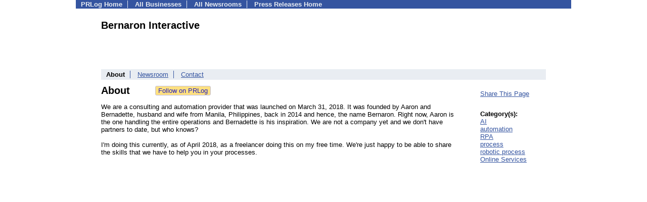

--- FILE ---
content_type: text/html; charset=UTF-8
request_url: https://biz.prlog.org/bernaron/
body_size: 3982
content:
<!DOCTYPE HTML>
<html>
<head>
<meta http-equiv="Content-Type" content="text/html; charset=UTF-8" />
<meta charset="UTF-8">
<title>Bernaron Interactive - Business Profile - bernaron | PRLog</title>
<meta name="description" content="View Bernaron Interactive's business profile on PRLog, with profiles from 410,000 organizations. We are a consulting and automation provider founded by Aaron and Bernadette, husband and wife from Manila, Philippines" />
<meta name="keywords" content="Bernaron Interactive,business profile,company profile,overview,about,business,company,profile,AI,automation,RPA,process,robotic process,Online Services" />
<meta name="viewport" content="width=device-width,initial-scale=1" />
<meta name="referrer" content="always" />
<style>
html{box-sizing:border-box}
*,*:before,*:after{box-sizing:inherit}
body,div,table,tr,td,th,ul,ol,li,p,a,textarea,input,select{font-family:arial,sans-serif;font-size:13px}
h1,h2,h3,h4{font-family:verdana,arial,tahoma}
h1{font-size:20px;margin:0 0 20px 0}
h2{font-size:17px}
h3{font-size:14px}
h4{font-size:13px}
body{margin:0;padding:0;color:#000000;text-align:center}
img{border:0}
.content{line-height:1.5}
.dt{color:#606060}
.px11{font-size:11px}
.px12{font-size:12px}
.px14{font-size:14px}
.hits{font-size:10px;white-space:nowrap}
.clrd{color:#3454a0}
.clrl{color:#e9edf2}
.bclrd{background:#3454a0}
.bclrl{background:#e9edf2}
.frm{border:1px #3454a0 solid;background:#e9edf2}
.hdn{display:none}
.err{font-weight:bold;color:#a00000;background:#ffe0e0;padding:10px;border:1px solid #a00000}
.cmt{font-size:11px;color:#606060}
a:link{color:#3454a0}
a:visited{color:#6080f0}
a:hover{color:#ff0000}
a:active{color:#3454a0}
td{margin:0;padding:0}
#hdro{background:#e9edf2}
#hdri{width:980px;margin-right:auto;margin-left:auto;text-align:left}
#hdr{height:40px;width:100%}
#hdr td{white-space:nowrap}
.logo{padding:10px 0 10px 13px}
div.logo a{text-decoration:none;color:#606060;font-weight:bold}
#page{width:980px;margin-right:auto;padding-bottom:20px;margin-left:auto;text-align:left;background:#ffffff}
#cd{width:100%;border-collapse:collapse}
.ll,.cc,.rr{vertical-align:top}
.mnuo{background:#3454a0}
.mnui{width:980px;margin-right:auto;margin-left:auto;text-align:left}
.breadcrumb{margin:0 0 15px 0}
.breadcrumb div{display:inline}
div.sm144{text-align:center}
div.sm144 span{padding:0 2px;margin:5px;display:inline-block;border:1px solid #c0c0ff}
input,select,textarea{color:#000;background:#fff;border:1px solid #aaa;border-radius:3px;padding:2px}
select{padding:1px 2px}
button,input[type=button],input[type=submit]{color:#000;background:#f0f0f0;border:1px solid #aaa;border-radius:3px;padding:2px 8px;margin:1px 5px;cursor:pointer}
button:hover,input[type=button]:hover,input[type=submit]:hover{background:#ddd}
button:active,input[type=button]:active,input[type=submit]:active{background:#ddd;padding:2px 7px 2px 9px}
button[disabled]{background:#888}
input[disabled]{background:#eee}
.ttbx{width:100%;border-collapse:collapse;margin:0 0 10px 0}
.ttbx th{background:#e9edf2;font-size:14px;font-weight:bold;text-align:left}
.ttbx td,.ttbx th{border:1px solid #aaa;padding:2px}
.ttbx div{border-top:1px solid #ddd;padding:5px 2px;color:#777;font-size:11px}
.ttbx div:first-child{border:none}
.ttbx a{text-decoration:none;color:#555;font-size:12px}
.ttbx a:hover{color:#f00}
body{margin:0;padding:0}#page{padding:0 0 50px 0;min-height:880px}#secbp{padding:0 50px 50px 50px}.logo{margin:10px 0;padding:0;height:100px}.logo img,.logo h1{float:left;margin-left:0;margin-right:20px} table.h1{margin:10px 0 10px 0} h1.h1{margin:0} h1{margin:12px 20px} .h1 h2{font-size:20px;margin:0}.w80{width:80px}#sectxt{width:700px;margin-right:50px;float-:left;display:inline-block;vertical-align:top}#seclnks{padding:20px 0 50px 0;width:120px;float-:left;display:inline-block;vertical-align:top} .slitem{margin-bottom:10px}form{margin:1em 0}a.bm{text-decoration:none;border:2px outset orange;padding:0 5px;background:orange;color:#3454a0;margin:0 0 0 20px}
ul.bptm{list-style:none;display:block;margin:0;padding:0;background:#3454a0;width:100%}
ul.bptm li{display:inline-block;padding:0 10px;margin:1px 0;border-right:solid #e9edf2 1px}
ul.bptm a{color:#e9edf2;text-decoration:none;font-weight:bold}
ul.bptm a:hover{text-decoration:underline}
ul.bptm li.sel{font-weight:bold;color:#e9edf2;background:#000}
ul.bptm li.bplast{border:0}
ul.bpmn{list-style:none;display:block;clear:both;margin:0;padding:0;background:#e9edf2;width:100%}
ul.bpmn li{display:inline-block;padding:0 10px;margin:3px 0;border-right:solid #3454a0 1px}
ul.bpmn a{color:#3454a0}
ul.bpmn a:hover{color:#ff0000}
ul.bpmn a:visited{color:#6080f0}
ul.bpmn li.sel{font-weight:bold}
ul.bpmn li.bplast{border:0}
a.obtn,input.obtn{background:#ffe080;color:#2020c0;border:1px solid #c0c0e0;border-radius:3px;text-decoration:none;margin:0;font-family:arial,sans-serif,verdana,tahoma;padding:1px 5px;font-size:13px;cursor:pointer}
a.obtn:hover,input.obtn:hover{border:1px solid #8080c0}

</style>
<script>
_d=document;
_w=window;
_e=encodeURIComponent;
function _(a){return(typeof a==="string")?_d.querySelector(a):a}
function _i(j){return _("#"+j)}
function _t(h){return _d.getElementsByTagName(h)}
function xlg(g,b){
var r=new XMLHttpRequest();
r.open('POST','/xlg/'+g,!0);
r.setRequestHeader('Content-type','application/x-www-form-urlencoded');
r.send(b);
}
var _jserr=0;
_w.onerror=function(f,e,a,c,d){
if(e&&_jserr<2&&e.indexOf('prlog')>0&&f.indexOf('ResizeObserver')<0){
_jserr++;
xlg('jserr','P=0&F='+e+':'+a+':'+c+'&M='+f+'&S='+((d&&d.stack)?d.stack:''));
}}
function addref(a,d){
if(a.href.indexOf(d)<0)
a.href+=d;
}
(function(){
var l=_w.location,
h=l.hash,
a=h.split('s=');
if(h.length<2)
return;
l.hash=a[0].substr(1);
if(a.length>1)
xlg('hash','s='+a[1]);
})();
function wo(a,b,c){
var w=_w.open(a,b,c);
if(w)w.focus();
}
function bkmk(){
wo('https://www.prlog.org/share.html#u='+_e(_w.location.href)+'&t='+_e(_d.title));
return !1;
}
function clks(a){
xlg('clksd','u='+_e(a.href));
}
function clkb(a){
xlg('clkbd','u='+_e(a.href));
}
function shownews(e,p,a){
_w.location=p+e.value+a;
}
var smloaded;
function smload(d,c,a,b){
if(smloaded)return;
smloaded=1;
var h='',i=0;
for(;i<b.length;i++){
switch(b[i]){
case 'f':
h+='<td class="smf"><div><iframe src="https://www.facebook.com/plugins/like.php?href='+c+
'&amp;send=false&amp;layout=button_count&amp;width=48&amp;show_faces=false&amp;action=like&amp;colorscheme=light&amp;font&amp;height=21"'+
' scrolling="no" frameborder="0" allowTransparency="true"'+
' style="border:none;overflow:hidden;width:'+(a?87:48)+'px;height:21px"></iframe></div>';
break;
case 't':
h+='<td class="smt"><div><a href="https://twitter.com/share" class="twitter-share-button"'+
' data-url="'+c+'" data-count="'+(a?'horizontal':'none')+'">Tweet</a></div>';
break;
case 'l':
h+='<td class="sml"><div style="height:21px;width:'+(a?128:63)+'px">'+
'<'+'script type="in/share" data-url="'+c+'"'+(a?' data-counter="right"':'')+'><'+'/script></div>';
break;
case 's':
h+='<td class="sms"><div class="st_sharethis_button" displayText="ShareThis"></div>';
break;
}}
function f(g){
var e=_d.createElement('script');
e.async=!0;
e.src='https://'+g;
_t('head')[0].appendChild(e);
}
if(d=_i(d))
d.innerHTML='<table cellpadding=0 cellspacing=0 style="display:inline-block"><tr>'+h+'</tr></table>',
f('ws.sharethis.com/button/buttons.js'),
f('platform.twitter.com/widgets.js'),
f('platform.linkedin.com/in.js');
}

</script>
</head>
<body><div id="page"><ul class="bptm"><li><a href="https://www.prlog.org/">PRLog Home</a></li>
<li><a href="/">All Businesses</a></li>
<li><a href="https://pressroom.prlog.org/">All Newsrooms</a></li>
<li class="bplast"><a href="https://www.prlog.org/">Press Releases Home</a></li>
</ul><div id="secbp"><div class="logo"><h1>Bernaron Interactive</h1></div><ul class="bpmn"><li class="sel">About</li>
<li><a href="https://pressroom.prlog.org/bernaron/">Newsroom</a></li>
<li class="bplast"><a href="/bernaron/contact.html">Contact</a></li>
</ul><div id="sectxt"><table class="h1" cellpadding=0 cellspacing=0><tr valign="middle"><td><h2>About</h2></td><td width="50"></td><td><form method="post" style="margin:0;padding:0" action="https://www.prlog.org/social/follow.html"><input type="hidden" name="id" value="bernaron"><input type="submit" class="obtn" name="do" value="Follow on PRLog" title="Follow press release news from this business"><input type="hidden" name="ref" value="https://biz.prlog.org/bernaron/"></form></td></tr></table><p>We are a consulting and automation provider that was launched on March 31, 2018. It was founded by Aaron and Bernadette, husband and wife from Manila, Philippines, back in 2014 and hence, the name Bernaron. Right now, Aaron is the one handling the entire operations and Bernadette is his inspiration. We are not a company yet and we don't have partners to date, but who knows?<br />
<br />
I'm doing this currently, as of April 2018, as a freelancer doing this on my free time. We're just happy to be able to share the skills that we have to help you in your processes.</p></div><div id="seclnks"><div class="slitem"><a href="https://www.prlog.org/share.html" onclick="bkmk();return false;" target="_blank" title="Bookmark this page on various sharing sites!">Share This Page</a></div><br><b>Category(s):</b><br><a href="/tag/ai/" rel="tag">AI</a><br><a href="/tag/automation/" rel="tag">automation</a><br><a href="/tag/rpa/" rel="tag">RPA</a><br><a href="/tag/process/" rel="tag">process</a><br><a href="/tag/robotic-process/" rel="tag nofollow">robotic process</a><br><a href="/tag/online-services/" rel="tag">Online Services</a></div></div></div><script>
google_analytics_domain_name=".prlog.org";
(function(i,s,o,g,r,a,m){i['GoogleAnalyticsObject']=r;i[r]=i[r]||function(){
(i[r].q=i[r].q||[]).push(arguments)},i[r].l=1*new Date();a=s.createElement(o),
m=s.getElementsByTagName(o)[0];a.async=1;a.src=g;m.parentNode.insertBefore(a,m)
})(window,document,'script','//www.google-analytics.com/analytics.js','ga');
ga('create', 'UA-3895063-1', 'auto');
ga('send', 'pageview');
</script>
</body>
</html>
